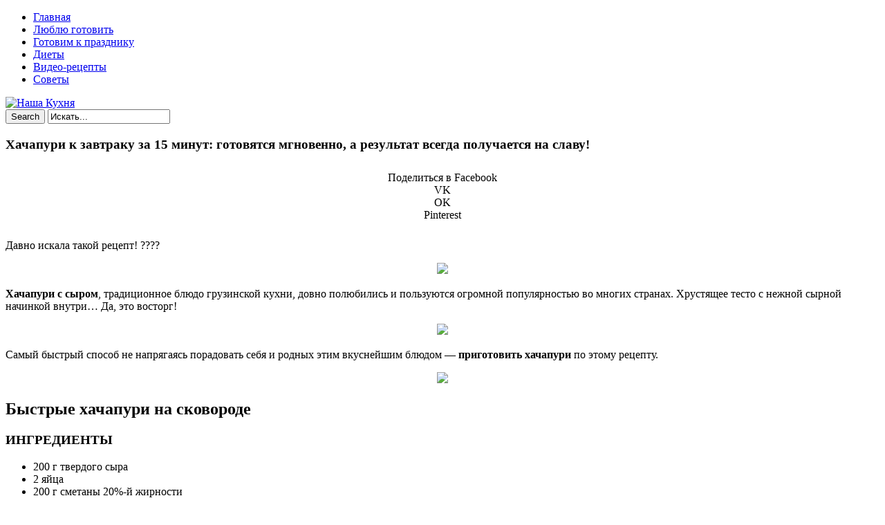

--- FILE ---
content_type: text/html; charset=UTF-8
request_url: https://nashakuhnia.ru/khachapuri-k-zavtraku-za-15-minut-gotovyat/
body_size: 12803
content:
<!DOCTYPE html>
<html  prefix="og: https://ogp.me/ns#">
<head>
<title>Хачапури к завтраку за 15 минут: готовятся мгновенно, а результат всегда получается на славу! | NashaKuhnia.Ru</title>
<meta charset="UTF-8"/>
<meta name="viewport" content="width=device-width, initial-scale=1.0" />
<link rel="profile" href="//gmpg.org/xfn/11">
<link rel="pingback" href="https://nashakuhnia.ru/xmlrpc.php"/>
<script src="//ajax.googleapis.com/ajax/libs/jquery/1.11.0/jquery.min.js"></script>
<link rel="Shortcut Icon" href="https://nashakuhnia.ru/wp-content/uploads/2015/12/favi3.png" type="image/x-icon" />
<link rel="stylesheet" href="//nashakuhnia.ru/social-likes/social-likes_flat.css">
<link rel='stylesheet' href="//nashakuhnia.ru/modal/style.css" type="text/css" media="all" />
<script type="text/javascript" src="//nashakuhnia.ru/wp-content/themes/mansar/js/slidebox.js"></script>
<script type="text/javascript" src="//nashakuhnia.ru/modal/jquery.cookie.js"></script>
<script type="text/javascript" src="//nashakuhnia.ru/modal/modal.js"></script>
<meta name='robots' content='max-image-preview:large' />
<link rel='dns-prefetch' href='//fonts.googleapis.com' />
<link rel="alternate" type="application/rss+xml" title="NashaKuhnia.Ru &raquo; Лента" href="https://nashakuhnia.ru/feed/" />
<link rel="alternate" type="application/rss+xml" title="NashaKuhnia.Ru &raquo; Лента комментариев" href="https://nashakuhnia.ru/comments/feed/" />
<script type="text/javascript">
window._wpemojiSettings = {"baseUrl":"https:\/\/s.w.org\/images\/core\/emoji\/14.0.0\/72x72\/","ext":".png","svgUrl":"https:\/\/s.w.org\/images\/core\/emoji\/14.0.0\/svg\/","svgExt":".svg","source":{"concatemoji":"https:\/\/nashakuhnia.ru\/wp-includes\/js\/wp-emoji-release.min.js?ver=6.3.7"}};
/*! This file is auto-generated */
!function(i,n){var o,s,e;function c(e){try{var t={supportTests:e,timestamp:(new Date).valueOf()};sessionStorage.setItem(o,JSON.stringify(t))}catch(e){}}function p(e,t,n){e.clearRect(0,0,e.canvas.width,e.canvas.height),e.fillText(t,0,0);var t=new Uint32Array(e.getImageData(0,0,e.canvas.width,e.canvas.height).data),r=(e.clearRect(0,0,e.canvas.width,e.canvas.height),e.fillText(n,0,0),new Uint32Array(e.getImageData(0,0,e.canvas.width,e.canvas.height).data));return t.every(function(e,t){return e===r[t]})}function u(e,t,n){switch(t){case"flag":return n(e,"\ud83c\udff3\ufe0f\u200d\u26a7\ufe0f","\ud83c\udff3\ufe0f\u200b\u26a7\ufe0f")?!1:!n(e,"\ud83c\uddfa\ud83c\uddf3","\ud83c\uddfa\u200b\ud83c\uddf3")&&!n(e,"\ud83c\udff4\udb40\udc67\udb40\udc62\udb40\udc65\udb40\udc6e\udb40\udc67\udb40\udc7f","\ud83c\udff4\u200b\udb40\udc67\u200b\udb40\udc62\u200b\udb40\udc65\u200b\udb40\udc6e\u200b\udb40\udc67\u200b\udb40\udc7f");case"emoji":return!n(e,"\ud83e\udef1\ud83c\udffb\u200d\ud83e\udef2\ud83c\udfff","\ud83e\udef1\ud83c\udffb\u200b\ud83e\udef2\ud83c\udfff")}return!1}function f(e,t,n){var r="undefined"!=typeof WorkerGlobalScope&&self instanceof WorkerGlobalScope?new OffscreenCanvas(300,150):i.createElement("canvas"),a=r.getContext("2d",{willReadFrequently:!0}),o=(a.textBaseline="top",a.font="600 32px Arial",{});return e.forEach(function(e){o[e]=t(a,e,n)}),o}function t(e){var t=i.createElement("script");t.src=e,t.defer=!0,i.head.appendChild(t)}"undefined"!=typeof Promise&&(o="wpEmojiSettingsSupports",s=["flag","emoji"],n.supports={everything:!0,everythingExceptFlag:!0},e=new Promise(function(e){i.addEventListener("DOMContentLoaded",e,{once:!0})}),new Promise(function(t){var n=function(){try{var e=JSON.parse(sessionStorage.getItem(o));if("object"==typeof e&&"number"==typeof e.timestamp&&(new Date).valueOf()<e.timestamp+604800&&"object"==typeof e.supportTests)return e.supportTests}catch(e){}return null}();if(!n){if("undefined"!=typeof Worker&&"undefined"!=typeof OffscreenCanvas&&"undefined"!=typeof URL&&URL.createObjectURL&&"undefined"!=typeof Blob)try{var e="postMessage("+f.toString()+"("+[JSON.stringify(s),u.toString(),p.toString()].join(",")+"));",r=new Blob([e],{type:"text/javascript"}),a=new Worker(URL.createObjectURL(r),{name:"wpTestEmojiSupports"});return void(a.onmessage=function(e){c(n=e.data),a.terminate(),t(n)})}catch(e){}c(n=f(s,u,p))}t(n)}).then(function(e){for(var t in e)n.supports[t]=e[t],n.supports.everything=n.supports.everything&&n.supports[t],"flag"!==t&&(n.supports.everythingExceptFlag=n.supports.everythingExceptFlag&&n.supports[t]);n.supports.everythingExceptFlag=n.supports.everythingExceptFlag&&!n.supports.flag,n.DOMReady=!1,n.readyCallback=function(){n.DOMReady=!0}}).then(function(){return e}).then(function(){var e;n.supports.everything||(n.readyCallback(),(e=n.source||{}).concatemoji?t(e.concatemoji):e.wpemoji&&e.twemoji&&(t(e.twemoji),t(e.wpemoji)))}))}((window,document),window._wpemojiSettings);
</script>
<style type="text/css">
img.wp-smiley,
img.emoji {
	display: inline !important;
	border: none !important;
	box-shadow: none !important;
	height: 1em !important;
	width: 1em !important;
	margin: 0 0.07em !important;
	vertical-align: -0.1em !important;
	background: none !important;
	padding: 0 !important;
}
</style>
	<link rel='stylesheet' id='wp-block-library-css' href='https://nashakuhnia.ru/wp-includes/css/dist/block-library/style.min.css?ver=6.3.7' type='text/css' media='all' />
<style id='classic-theme-styles-inline-css' type='text/css'>
/*! This file is auto-generated */
.wp-block-button__link{color:#fff;background-color:#32373c;border-radius:9999px;box-shadow:none;text-decoration:none;padding:calc(.667em + 2px) calc(1.333em + 2px);font-size:1.125em}.wp-block-file__button{background:#32373c;color:#fff;text-decoration:none}
</style>
<style id='global-styles-inline-css' type='text/css'>
body{--wp--preset--color--black: #000000;--wp--preset--color--cyan-bluish-gray: #abb8c3;--wp--preset--color--white: #ffffff;--wp--preset--color--pale-pink: #f78da7;--wp--preset--color--vivid-red: #cf2e2e;--wp--preset--color--luminous-vivid-orange: #ff6900;--wp--preset--color--luminous-vivid-amber: #fcb900;--wp--preset--color--light-green-cyan: #7bdcb5;--wp--preset--color--vivid-green-cyan: #00d084;--wp--preset--color--pale-cyan-blue: #8ed1fc;--wp--preset--color--vivid-cyan-blue: #0693e3;--wp--preset--color--vivid-purple: #9b51e0;--wp--preset--gradient--vivid-cyan-blue-to-vivid-purple: linear-gradient(135deg,rgba(6,147,227,1) 0%,rgb(155,81,224) 100%);--wp--preset--gradient--light-green-cyan-to-vivid-green-cyan: linear-gradient(135deg,rgb(122,220,180) 0%,rgb(0,208,130) 100%);--wp--preset--gradient--luminous-vivid-amber-to-luminous-vivid-orange: linear-gradient(135deg,rgba(252,185,0,1) 0%,rgba(255,105,0,1) 100%);--wp--preset--gradient--luminous-vivid-orange-to-vivid-red: linear-gradient(135deg,rgba(255,105,0,1) 0%,rgb(207,46,46) 100%);--wp--preset--gradient--very-light-gray-to-cyan-bluish-gray: linear-gradient(135deg,rgb(238,238,238) 0%,rgb(169,184,195) 100%);--wp--preset--gradient--cool-to-warm-spectrum: linear-gradient(135deg,rgb(74,234,220) 0%,rgb(151,120,209) 20%,rgb(207,42,186) 40%,rgb(238,44,130) 60%,rgb(251,105,98) 80%,rgb(254,248,76) 100%);--wp--preset--gradient--blush-light-purple: linear-gradient(135deg,rgb(255,206,236) 0%,rgb(152,150,240) 100%);--wp--preset--gradient--blush-bordeaux: linear-gradient(135deg,rgb(254,205,165) 0%,rgb(254,45,45) 50%,rgb(107,0,62) 100%);--wp--preset--gradient--luminous-dusk: linear-gradient(135deg,rgb(255,203,112) 0%,rgb(199,81,192) 50%,rgb(65,88,208) 100%);--wp--preset--gradient--pale-ocean: linear-gradient(135deg,rgb(255,245,203) 0%,rgb(182,227,212) 50%,rgb(51,167,181) 100%);--wp--preset--gradient--electric-grass: linear-gradient(135deg,rgb(202,248,128) 0%,rgb(113,206,126) 100%);--wp--preset--gradient--midnight: linear-gradient(135deg,rgb(2,3,129) 0%,rgb(40,116,252) 100%);--wp--preset--font-size--small: 13px;--wp--preset--font-size--medium: 20px;--wp--preset--font-size--large: 36px;--wp--preset--font-size--x-large: 42px;--wp--preset--spacing--20: 0.44rem;--wp--preset--spacing--30: 0.67rem;--wp--preset--spacing--40: 1rem;--wp--preset--spacing--50: 1.5rem;--wp--preset--spacing--60: 2.25rem;--wp--preset--spacing--70: 3.38rem;--wp--preset--spacing--80: 5.06rem;--wp--preset--shadow--natural: 6px 6px 9px rgba(0, 0, 0, 0.2);--wp--preset--shadow--deep: 12px 12px 50px rgba(0, 0, 0, 0.4);--wp--preset--shadow--sharp: 6px 6px 0px rgba(0, 0, 0, 0.2);--wp--preset--shadow--outlined: 6px 6px 0px -3px rgba(255, 255, 255, 1), 6px 6px rgba(0, 0, 0, 1);--wp--preset--shadow--crisp: 6px 6px 0px rgba(0, 0, 0, 1);}:where(.is-layout-flex){gap: 0.5em;}:where(.is-layout-grid){gap: 0.5em;}body .is-layout-flow > .alignleft{float: left;margin-inline-start: 0;margin-inline-end: 2em;}body .is-layout-flow > .alignright{float: right;margin-inline-start: 2em;margin-inline-end: 0;}body .is-layout-flow > .aligncenter{margin-left: auto !important;margin-right: auto !important;}body .is-layout-constrained > .alignleft{float: left;margin-inline-start: 0;margin-inline-end: 2em;}body .is-layout-constrained > .alignright{float: right;margin-inline-start: 2em;margin-inline-end: 0;}body .is-layout-constrained > .aligncenter{margin-left: auto !important;margin-right: auto !important;}body .is-layout-constrained > :where(:not(.alignleft):not(.alignright):not(.alignfull)){max-width: var(--wp--style--global--content-size);margin-left: auto !important;margin-right: auto !important;}body .is-layout-constrained > .alignwide{max-width: var(--wp--style--global--wide-size);}body .is-layout-flex{display: flex;}body .is-layout-flex{flex-wrap: wrap;align-items: center;}body .is-layout-flex > *{margin: 0;}body .is-layout-grid{display: grid;}body .is-layout-grid > *{margin: 0;}:where(.wp-block-columns.is-layout-flex){gap: 2em;}:where(.wp-block-columns.is-layout-grid){gap: 2em;}:where(.wp-block-post-template.is-layout-flex){gap: 1.25em;}:where(.wp-block-post-template.is-layout-grid){gap: 1.25em;}.has-black-color{color: var(--wp--preset--color--black) !important;}.has-cyan-bluish-gray-color{color: var(--wp--preset--color--cyan-bluish-gray) !important;}.has-white-color{color: var(--wp--preset--color--white) !important;}.has-pale-pink-color{color: var(--wp--preset--color--pale-pink) !important;}.has-vivid-red-color{color: var(--wp--preset--color--vivid-red) !important;}.has-luminous-vivid-orange-color{color: var(--wp--preset--color--luminous-vivid-orange) !important;}.has-luminous-vivid-amber-color{color: var(--wp--preset--color--luminous-vivid-amber) !important;}.has-light-green-cyan-color{color: var(--wp--preset--color--light-green-cyan) !important;}.has-vivid-green-cyan-color{color: var(--wp--preset--color--vivid-green-cyan) !important;}.has-pale-cyan-blue-color{color: var(--wp--preset--color--pale-cyan-blue) !important;}.has-vivid-cyan-blue-color{color: var(--wp--preset--color--vivid-cyan-blue) !important;}.has-vivid-purple-color{color: var(--wp--preset--color--vivid-purple) !important;}.has-black-background-color{background-color: var(--wp--preset--color--black) !important;}.has-cyan-bluish-gray-background-color{background-color: var(--wp--preset--color--cyan-bluish-gray) !important;}.has-white-background-color{background-color: var(--wp--preset--color--white) !important;}.has-pale-pink-background-color{background-color: var(--wp--preset--color--pale-pink) !important;}.has-vivid-red-background-color{background-color: var(--wp--preset--color--vivid-red) !important;}.has-luminous-vivid-orange-background-color{background-color: var(--wp--preset--color--luminous-vivid-orange) !important;}.has-luminous-vivid-amber-background-color{background-color: var(--wp--preset--color--luminous-vivid-amber) !important;}.has-light-green-cyan-background-color{background-color: var(--wp--preset--color--light-green-cyan) !important;}.has-vivid-green-cyan-background-color{background-color: var(--wp--preset--color--vivid-green-cyan) !important;}.has-pale-cyan-blue-background-color{background-color: var(--wp--preset--color--pale-cyan-blue) !important;}.has-vivid-cyan-blue-background-color{background-color: var(--wp--preset--color--vivid-cyan-blue) !important;}.has-vivid-purple-background-color{background-color: var(--wp--preset--color--vivid-purple) !important;}.has-black-border-color{border-color: var(--wp--preset--color--black) !important;}.has-cyan-bluish-gray-border-color{border-color: var(--wp--preset--color--cyan-bluish-gray) !important;}.has-white-border-color{border-color: var(--wp--preset--color--white) !important;}.has-pale-pink-border-color{border-color: var(--wp--preset--color--pale-pink) !important;}.has-vivid-red-border-color{border-color: var(--wp--preset--color--vivid-red) !important;}.has-luminous-vivid-orange-border-color{border-color: var(--wp--preset--color--luminous-vivid-orange) !important;}.has-luminous-vivid-amber-border-color{border-color: var(--wp--preset--color--luminous-vivid-amber) !important;}.has-light-green-cyan-border-color{border-color: var(--wp--preset--color--light-green-cyan) !important;}.has-vivid-green-cyan-border-color{border-color: var(--wp--preset--color--vivid-green-cyan) !important;}.has-pale-cyan-blue-border-color{border-color: var(--wp--preset--color--pale-cyan-blue) !important;}.has-vivid-cyan-blue-border-color{border-color: var(--wp--preset--color--vivid-cyan-blue) !important;}.has-vivid-purple-border-color{border-color: var(--wp--preset--color--vivid-purple) !important;}.has-vivid-cyan-blue-to-vivid-purple-gradient-background{background: var(--wp--preset--gradient--vivid-cyan-blue-to-vivid-purple) !important;}.has-light-green-cyan-to-vivid-green-cyan-gradient-background{background: var(--wp--preset--gradient--light-green-cyan-to-vivid-green-cyan) !important;}.has-luminous-vivid-amber-to-luminous-vivid-orange-gradient-background{background: var(--wp--preset--gradient--luminous-vivid-amber-to-luminous-vivid-orange) !important;}.has-luminous-vivid-orange-to-vivid-red-gradient-background{background: var(--wp--preset--gradient--luminous-vivid-orange-to-vivid-red) !important;}.has-very-light-gray-to-cyan-bluish-gray-gradient-background{background: var(--wp--preset--gradient--very-light-gray-to-cyan-bluish-gray) !important;}.has-cool-to-warm-spectrum-gradient-background{background: var(--wp--preset--gradient--cool-to-warm-spectrum) !important;}.has-blush-light-purple-gradient-background{background: var(--wp--preset--gradient--blush-light-purple) !important;}.has-blush-bordeaux-gradient-background{background: var(--wp--preset--gradient--blush-bordeaux) !important;}.has-luminous-dusk-gradient-background{background: var(--wp--preset--gradient--luminous-dusk) !important;}.has-pale-ocean-gradient-background{background: var(--wp--preset--gradient--pale-ocean) !important;}.has-electric-grass-gradient-background{background: var(--wp--preset--gradient--electric-grass) !important;}.has-midnight-gradient-background{background: var(--wp--preset--gradient--midnight) !important;}.has-small-font-size{font-size: var(--wp--preset--font-size--small) !important;}.has-medium-font-size{font-size: var(--wp--preset--font-size--medium) !important;}.has-large-font-size{font-size: var(--wp--preset--font-size--large) !important;}.has-x-large-font-size{font-size: var(--wp--preset--font-size--x-large) !important;}
.wp-block-navigation a:where(:not(.wp-element-button)){color: inherit;}
:where(.wp-block-post-template.is-layout-flex){gap: 1.25em;}:where(.wp-block-post-template.is-layout-grid){gap: 1.25em;}
:where(.wp-block-columns.is-layout-flex){gap: 2em;}:where(.wp-block-columns.is-layout-grid){gap: 2em;}
.wp-block-pullquote{font-size: 1.5em;line-height: 1.6;}
</style>
<link rel='stylesheet' id='cis-animate-css' href='https://nashakuhnia.ru/wp-content/plugins/cool-image-share/inc/animate.min.css?ver=6.3.7' type='text/css' media='all' />
<link rel='stylesheet' id='style-css' href='https://nashakuhnia.ru/wp-content/themes/mansar/style.css?ver=6.3.7' type='text/css' media='all' />
<link rel='stylesheet' id='googleFonts1-css' href='https://fonts.googleapis.com/css?family=Open+Sans%3A400%2C700&#038;ver=6.3.7' type='text/css' media='all' />
<link rel='stylesheet' id='googleFonts2-css' href='https://fonts.googleapis.com/css?family=Bree+Serif&#038;ver=6.3.7' type='text/css' media='all' />
<link rel='stylesheet' id='arpw-style-css' href='https://nashakuhnia.ru/wp-content/plugins/advanced-random-posts-widget/assets/css/arpw-frontend.css?ver=6.3.7' type='text/css' media='all' />
<script type='text/javascript' src='https://nashakuhnia.ru/wp-includes/js/jquery/jquery.min.js?ver=3.7.0' id='jquery-core-js'></script>
<script type='text/javascript' src='https://nashakuhnia.ru/wp-includes/js/jquery/jquery-migrate.min.js?ver=3.4.1' id='jquery-migrate-js'></script>
<script type='text/javascript' src='https://nashakuhnia.ru/wp-content/themes/mansar/js/common-scripts.js?ver=6.3.7' id='mansar-common-scripts-js'></script>
<link rel="https://api.w.org/" href="https://nashakuhnia.ru/wp-json/" /><link rel="alternate" type="application/json" href="https://nashakuhnia.ru/wp-json/wp/v2/posts/23988" /><link rel="EditURI" type="application/rsd+xml" title="RSD" href="https://nashakuhnia.ru/xmlrpc.php?rsd" />
<meta name="generator" content="WordPress 6.3.7" />
<link rel="canonical" href="https://nashakuhnia.ru/khachapuri-k-zavtraku-za-15-minut-gotovyat/" />
<link rel='shortlink' href='https://nashakuhnia.ru/?p=23988' />
<link rel="alternate" type="application/json+oembed" href="https://nashakuhnia.ru/wp-json/oembed/1.0/embed?url=https%3A%2F%2Fnashakuhnia.ru%2Fkhachapuri-k-zavtraku-za-15-minut-gotovyat%2F" />
<link rel="alternate" type="text/xml+oembed" href="https://nashakuhnia.ru/wp-json/oembed/1.0/embed?url=https%3A%2F%2Fnashakuhnia.ru%2Fkhachapuri-k-zavtraku-za-15-minut-gotovyat%2F&#038;format=xml" />
<style>
.image-share-wrap .animated{-webkit-animation-duration:0.5s!important;animation-duration:0.5s!important;}
.hidden-share{position:absolute;display:none;z-index:100;}
.hidden-share a{text-decoration:none;!important;border:0!important;outline:0;!important;}
.hidden-share a:active,.hidden-share a:focus{outline:0;!important;box-shadow:none!important;}
.mycenter{text-align:left;}
.hidden-share img:focus,.hidden-share img:active{outline:0;!important;box-shadow:none!important;}
.hidden-share img{-webkit-transition: all 0.3s ease;-moz-transition: all 0.3s ease;-o-transition: all 0.3s ease;-ms-transition: all 0.3s ease;transition: all 0.3s ease;line-height:1!important;padding:0!important;margin:0!important;vertical-align:top!important;border-radius:0px!important;box-shadow:none!important;border:0!important;outline:0;!important;max-width:100%!important;
margin-bottom:1px!important;}
.image-share-wrap{position:relative;display:inline-block;}
.cool-image-share{-webkit-transition: all 0.5s ease;-moz-transition: all 0.5s ease;-o-transition: all 0.5s ease;-ms-transition: all 0.5s ease;transition: all 0.5s ease;}
.grayscale{-webkit-filter:grayscale(100%);filter:grayscale(100%);}
.sepia{-webkit-filter:sepia(1);filter:sepia(1);}
.saturation{-webkit-filter:saturate(2);filter:saturate(2);}
.hue-rotate{-webkit-filter:hue-rotate(90deg);filter:hue-rotate(90deg);}
.invert{-webkit-filter:invert(.8);filter:invert(.8);}
.myopacity{-webkit-filter:opacity(.5);filter:opacity(.5);}
.brightness-less{-webkit-filter:brightness(.7);filter:brightness(.7);}
.brightness-more{-webkit-filter:brightness(1.4);filter:brightness(1.4);}
.contrast{-webkit-filter:contrast(3);filter:contrast(3);}
.blur{-webkit-filter:blur(3px);filter:blur(3px);}
.tint{-webkit-filter:sepia(1) hue-rotate(200deg);filter:sepia(1)hue-rotate(200deg);}
</style>
<!-- Start Fluid Video Embeds Style Tag -->
<style type="text/css">
/* Fluid Video Embeds */
.fve-video-wrapper {
    position: relative;
    overflow: hidden;
    height: 0;
    background-color: transparent;
    padding-bottom: 56.25%;
    margin: 0.5em 0;
}
.fve-video-wrapper iframe,
.fve-video-wrapper object,
.fve-video-wrapper embed {
    position: absolute;
    display: block;
    top: 0;
    left: 0;
    width: 100%;
    height: 100%;
}
.fve-video-wrapper a.hyperlink-image {
    position: relative;
    display: none;
}
.fve-video-wrapper a.hyperlink-image img {
    position: relative;
    z-index: 2;
    width: 100%;
}
.fve-video-wrapper a.hyperlink-image .fve-play-button {
    position: absolute;
    left: 35%;
    top: 35%;
    right: 35%;
    bottom: 35%;
    z-index: 3;
    background-color: rgba(40, 40, 40, 0.75);
    background-size: 100% 100%;
    border-radius: 10px;
}
.fve-video-wrapper a.hyperlink-image:hover .fve-play-button {
    background-color: rgba(0, 0, 0, 0.85);
}
</style>
<!-- End Fluid Video Embeds Style Tag -->

<!-- Open Graph Meta Data by WP-Open-Graph plugin-->
<meta property="og:site_name" content="NashaKuhnia.Ru" />
<meta property="og:locale" content="ru_ru" />
<meta property="og:type" content="article" />
<meta property="og:image:width" content="696" />
<meta property="og:image:height" content="370" />
<meta property="og:image" content="https://nashakuhnia.ru/wp-content/uploads/2017/05/xachapuri_k_zavtraku_za_15_minut_gotovyatsya_mgnovenno_a_rezultat_vsegda_poluchaetsya_na_slavu__nashakuhnia_ru-1.png" />
<meta property="og:title" content="Хачапури к завтраку за 15 минут: готовятся мгновенно, а результат всегда получается на славу!" />
<meta property="og:url" content="https://nashakuhnia.ru/khachapuri-k-zavtraku-za-15-minut-gotovyat/" />
<meta property="og:description" content="Давно искала такой рецепт! ????" />
<!-- /Open Graph Meta Data -->
	</head>

  <style type="text/css" media="screen">
    #for-user { display:none !important; }
  </style>


<body class="post-template-default single single-post postid-23988 single-format-standard">
<div id="fb-root"></div>
<!--LiveInternet counter--><script type="text/javascript"><!--
new Image().src = "//counter.yadro.ru/hit?r"+
escape(document.referrer)+((typeof(screen)=="undefined")?"":
";s"+screen.width+"*"+screen.height+"*"+(screen.colorDepth?
screen.colorDepth:screen.pixelDepth))+";u"+escape(document.URL)+
";"+Math.random();//--></script><!--/LiveInternet-->
<script src="//nashakuhnia.ru/social-likes/social-likes.min.js"></script>
	<nav id="main-nav" class="top-bar">
	    <div id="main-nav-wrap" class="container">
	    <!-- Main Menu -->
    			<div id="menu-icon" class="pos-1"></div><ul id="main-menu" class="menu"><li id="menu-item-5326" class="menu-item menu-item-type-custom menu-item-object-custom menu-item-home menu-item-5326"><a href="https://nashakuhnia.ru">Главная</a></li>
<li id="menu-item-10977" class="menu-item menu-item-type-taxonomy menu-item-object-category current-post-ancestor current-menu-parent current-post-parent menu-item-10977"><a href="https://nashakuhnia.ru/category/liubliu-gotoviti/">Люблю готовить</a></li>
<li id="menu-item-10975" class="menu-item menu-item-type-taxonomy menu-item-object-category menu-item-10975"><a href="https://nashakuhnia.ru/category/gotovim-k-prazdniku/">Готовим к празднику</a></li>
<li id="menu-item-10976" class="menu-item menu-item-type-taxonomy menu-item-object-category menu-item-10976"><a href="https://nashakuhnia.ru/category/diety/">Диеты</a></li>
<li id="menu-item-11923" class="menu-item menu-item-type-taxonomy menu-item-object-category menu-item-11923"><a href="https://nashakuhnia.ru/category/video-recepty/">Видео-рецепты</a></li>
<li id="menu-item-10978" class="menu-item menu-item-type-taxonomy menu-item-object-category menu-item-10978"><a href="https://nashakuhnia.ru/category/sovety/">Советы</a></li>
</ul>
		</div>
		<div class="clr"></div>
	</nav>
	<header id="top-header">
	    <div class="container">
         
          <a href='//nashakuhnia.ru/' title='Наша Кухня'><img src='//nashakuhnia.ru/wp-content/themes/mansar/images/head.png' alt='Наша Кухня'></a>

<!--
            <h2>			   
            <a title="Mansar" href="https://nashakuhnia.ru/" class="logo" >NashaKuhnia.Ru</a>
						</h2>-->





       	    <div class="search-block">
	            <form method="get" id="searchform" class="clr" action="https://nashakuhnia.ru/">
                    <input class="search-button" type="submit" value="Search">
					<input type="text" id="s" name="s" value="Искать..." onfocus="if (this.value == 'Искать...') {this.value = ''; }" onblur="if (this.value == '') {this.value = 'Искать...';}">
			    </form>
		    </div>

            <div class="clr"></div>
        </div> <!-- end #container -->
	</header> <!-- end header -->


	<div class="container mtop">
		<div id="inner-content">	<section id="content" class="first clearfix" role="main">
		<div class="post-container">
			               	   			        <article id="post-23988" class="post-23988 post type-post status-publish format-standard has-post-thumbnail hentry category-liubliu-gotoviti" role="article">
  						<div class="singlebox">
                                <header class="article-header" >

	<h1 class="post-title">Хачапури к завтраку за 15 минут: готовятся мгновенно, а результат всегда получается на славу!</h1>

<div class="social-likes" style="width:100%; text-align:center; padding:10px 0 10px 0">
<div class="facebook" title="Поделиться ссылкой на Фейсбуке">Поделиться в Facebook</div>
<div class="vkontakte" title="Поделиться ссылкой во Вконтакте">VK</div>
         <div class="odnoklassniki" title="Поделиться ссылкой в Одноклассниках">OK</div>
         <div class="pinterest" title="Поделиться в Pinterest">Pinterest</div>
</div>


									<div id="post-meta">		
<p class="post-meta vsmall">
	
	

</p>
<div class="clear"></div>
</div>
								</header> <!-- end header -->
								<section class="entry-content clearfix">
									<p>Давно искала такой рецепт! ????</p>
<p><span class="mycenter"><span class="image-share-wrap"><span class="hidden-share" style="width:38px;"><a rel='nofollow' href="https://www.facebook.com/sharer/sharer.php?u=https%3A%2F%2Fnashakuhnia.ru%2Fkhachapuri-k-zavtraku-za-15-minut-gotovyat%2F&picture=http://pod.nashakuhnia.ru/wp-content/uploads/2017/05/xachapuri_k_zavtraku_za_15_minut_gotovyatsya_mgnovenno_a_rezultat_vsegda_poluchaetsya_na_slavu__nashakuhnia_ru.png" onclick="newMyWindow(this.href); return false;"><img title='' width='38' height='38' src='https://nashakuhnia.ru/wp-content/plugins/cool-image-share/img/default/facebook.png' /></a><a rel='nofollow' href="https://pinterest.com/pin/create/button/?url=https%3A%2F%2Fnashakuhnia.ru%2Fkhachapuri-k-zavtraku-za-15-minut-gotovyat%2F&media=http://pod.nashakuhnia.ru/wp-content/uploads/2017/05/xachapuri_k_zavtraku_za_15_minut_gotovyatsya_mgnovenno_a_rezultat_vsegda_poluchaetsya_na_slavu__nashakuhnia_ru.png&description=%D0%94%D0%B0%D0%B2%D0%BD%D0%BE%20%D0%B8%D1%81%D0%BA%D0%B0%D0%BB%D0%B0%20%D1%82%D0%B0%D0%BA%D0%BE%D0%B9%20%D1%80%D0%B5%D1%86%D0%B5%D0%BF%D1%82%21%20%3F%3F%3F%3F%D0%A5%D0%B0%D1%87%D0%B0%D0%BF%D1%83%D1%80%D0%B8%20%D1%81%20%D1%81%D1%8B%D1%80%D0%BE%D0%BC%2C%20%D1%82%D1%80%D0%B0%D0%B4%D0%B8%D1%86%D0%B8%D0%BE%D0%BD%D0%BD%D0%BE%D0%B5%20%D0%B1%D0%BB%D1%8E%D0%B4%D0%BE%20%D0%B3%D1%80%D1%83%D0%B7%D0%B8%D0%BD%D1%81%D0%BA%D0%BE%D0%B9%20%D0%BA%D1%83%D1%85%D0%BD%D0%B8%2C%20%D0%B4%D0%BE%D0%B2%D0%BD%D0%BE%20%D0%BF%D0%BE%D0%BB%D1%8E%D0%B1%D0%B8%D0%BB%D0%B8%D1%81%D1%8C%20%D0%B8%20%D0%BF%D0%BE%D0%BB%D1%8C%D0%B7%D1%83%D1%8E%D1%82%D1%81%D1%8F%20%D0%BE%D0%B3%D1%80%D0%BE%D0%BC%D0%BD%D0%BE%D0%B9%20%D0%BF%D0%BE%D0%BF%D1%83%D0%BB%D1%8F%D1%80%D0%BD%D0%BE%D1%81%D1%82%D1%8C%D1%8E%20%D0%B2%D0%BE%20%D0%BC%D0%BD%D0%BE%D0%B3%D0%B8%D1%85%20%D1%81%D1%82%D1%80%D0%B0%D0%BD%D0%B0%D1%85.%20%D0%A5%D1%80%D1%83%D1%81%D1%82%D1%8F%D1%89%D0%B5%D0%B5%20%D1%82%D0%B5%D1%81%D1%82%D0%BE%20%D1%81%20%D0%BD%D0%B5%D0%B6%D0%BD%D0%BE%D0%B9%20%D1%81%D1%8B%D1%80%D0%BD%D0%BE%D0%B9%20%D0%BD%D0%B0%D1%87%D0%B8%D0%BD%D0%BA%D0%BE%D0%B9%20%D0%B2%D0%BD%D1%83%D1%82%D1%80%D0%B8%E2%80%A6%20%D0%94%D0%B0%2C%20%D1%8D%D1%82%D0%BE%20%D0%B2%D0%BE%D1%81%D1%82%D0%BE%D1%80%D0%B3%21%D0%A1%D0%B0%D0%BC%D1%8B%D0%B9%20%D0%B1%D1%8B%D1%81%D1%82%D1%80%D1%8B%D0%B9%20%D1%81%D0%BF%D0%BE%D1%81%D0%BE%D0%B1%20%D0%BD%D0%B5%20%D0%BD%D0%B0%D0%BF%D1%80%D1%8F%D0%B3%D0%B0%D1%8F%D1%81%D1%8C%20%D0%BF%D0%BE%D1%80%D0%B0%D0%B4%D0%BE%D0%B2%D0%B0%D1%82%D1%8C%20%D1%81%D0%B5%D0%B1%D1%8F%20%D0%B8%20%D1%80%D0%BE%D0%B4%D0%BD%D1%8B%D1%85..." onclick="newMyWindow(this.href); return false;"><img title='' width='38' height='38' src='https://nashakuhnia.ru/wp-content/plugins/cool-image-share/img/default/pinterest.png' /></a><a rel='nofollow' href="https://connect.ok.ru/offer?url=https%3A%2F%2Fnashakuhnia.ru%2Fkhachapuri-k-zavtraku-za-15-minut-gotovyat%2F" onclick="newMyWindow(this.href); return false;"><img title='' width='38' height='38' src='https://nashakuhnia.ru/wp-content/plugins/cool-image-share/img/default/odnoklassniki.png' /></a><a rel='nofollow' href="https://vk.com/share.php?url=https%3A%2F%2Fnashakuhnia.ru%2Fkhachapuri-k-zavtraku-za-15-minut-gotovyat%2F&image=http://pod.nashakuhnia.ru/wp-content/uploads/2017/05/xachapuri_k_zavtraku_za_15_minut_gotovyatsya_mgnovenno_a_rezultat_vsegda_poluchaetsya_na_slavu__nashakuhnia_ru.png" onclick="newMyWindow(this.href); return false;"><img title='' width='38' height='38' src='https://nashakuhnia.ru/wp-content/plugins/cool-image-share/img/default/vk.png' /></a></span><img  decoding="async" class="aligncenter cool-image-share" src="http://pod.nashakuhnia.ru/wp-content/uploads/2017/05/xachapuri_k_zavtraku_za_15_minut_gotovyatsya_mgnovenno_a_rezultat_vsegda_poluchaetsya_na_slavu__nashakuhnia_ru.png" /></span></span></p>
<p><strong>Хачапури с сыром</strong>, традиционное блюдо грузинской кухни, довно полюбились и пользуются огромной популярностью во многих странах. Хрустящее тесто с нежной сырной начинкой внутри… Да, это восторг!</p>
<p><span class="mycenter"><span class="image-share-wrap"><span class="hidden-share" style="width:38px;"><a rel='nofollow' href="https://www.facebook.com/sharer/sharer.php?u=https%3A%2F%2Fnashakuhnia.ru%2Fkhachapuri-k-zavtraku-za-15-minut-gotovyat%2F&picture=http://pod.nashakuhnia.ru/wp-content/uploads/2017/05/xachapuri_k_zavtraku_za_15_minut_gotovyatsya_mgnovenno_a_rezultat_vsegda_poluchaetsya_na_slavu__nashakuhnia_ru.jpg" onclick="newMyWindow(this.href); return false;"><img title='' width='38' height='38' src='https://nashakuhnia.ru/wp-content/plugins/cool-image-share/img/default/facebook.png' /></a><a rel='nofollow' href="https://pinterest.com/pin/create/button/?url=https%3A%2F%2Fnashakuhnia.ru%2Fkhachapuri-k-zavtraku-za-15-minut-gotovyat%2F&media=http://pod.nashakuhnia.ru/wp-content/uploads/2017/05/xachapuri_k_zavtraku_za_15_minut_gotovyatsya_mgnovenno_a_rezultat_vsegda_poluchaetsya_na_slavu__nashakuhnia_ru.jpg&description=%D0%94%D0%B0%D0%B2%D0%BD%D0%BE%20%D0%B8%D1%81%D0%BA%D0%B0%D0%BB%D0%B0%20%D1%82%D0%B0%D0%BA%D0%BE%D0%B9%20%D1%80%D0%B5%D1%86%D0%B5%D0%BF%D1%82%21%20%3F%3F%3F%3F%D0%A5%D0%B0%D1%87%D0%B0%D0%BF%D1%83%D1%80%D0%B8%20%D1%81%20%D1%81%D1%8B%D1%80%D0%BE%D0%BC%2C%20%D1%82%D1%80%D0%B0%D0%B4%D0%B8%D1%86%D0%B8%D0%BE%D0%BD%D0%BD%D0%BE%D0%B5%20%D0%B1%D0%BB%D1%8E%D0%B4%D0%BE%20%D0%B3%D1%80%D1%83%D0%B7%D0%B8%D0%BD%D1%81%D0%BA%D0%BE%D0%B9%20%D0%BA%D1%83%D1%85%D0%BD%D0%B8%2C%20%D0%B4%D0%BE%D0%B2%D0%BD%D0%BE%20%D0%BF%D0%BE%D0%BB%D1%8E%D0%B1%D0%B8%D0%BB%D0%B8%D1%81%D1%8C%20%D0%B8%20%D0%BF%D0%BE%D0%BB%D1%8C%D0%B7%D1%83%D1%8E%D1%82%D1%81%D1%8F%20%D0%BE%D0%B3%D1%80%D0%BE%D0%BC%D0%BD%D0%BE%D0%B9%20%D0%BF%D0%BE%D0%BF%D1%83%D0%BB%D1%8F%D1%80%D0%BD%D0%BE%D1%81%D1%82%D1%8C%D1%8E%20%D0%B2%D0%BE%20%D0%BC%D0%BD%D0%BE%D0%B3%D0%B8%D1%85%20%D1%81%D1%82%D1%80%D0%B0%D0%BD%D0%B0%D1%85.%20%D0%A5%D1%80%D1%83%D1%81%D1%82%D1%8F%D1%89%D0%B5%D0%B5%20%D1%82%D0%B5%D1%81%D1%82%D0%BE%20%D1%81%20%D0%BD%D0%B5%D0%B6%D0%BD%D0%BE%D0%B9%20%D1%81%D1%8B%D1%80%D0%BD%D0%BE%D0%B9%20%D0%BD%D0%B0%D1%87%D0%B8%D0%BD%D0%BA%D0%BE%D0%B9%20%D0%B2%D0%BD%D1%83%D1%82%D1%80%D0%B8%E2%80%A6%20%D0%94%D0%B0%2C%20%D1%8D%D1%82%D0%BE%20%D0%B2%D0%BE%D1%81%D1%82%D0%BE%D1%80%D0%B3%21%D0%A1%D0%B0%D0%BC%D1%8B%D0%B9%20%D0%B1%D1%8B%D1%81%D1%82%D1%80%D1%8B%D0%B9%20%D1%81%D0%BF%D0%BE%D1%81%D0%BE%D0%B1%20%D0%BD%D0%B5%20%D0%BD%D0%B0%D0%BF%D1%80%D1%8F%D0%B3%D0%B0%D1%8F%D1%81%D1%8C%20%D0%BF%D0%BE%D1%80%D0%B0%D0%B4%D0%BE%D0%B2%D0%B0%D1%82%D1%8C%20%D1%81%D0%B5%D0%B1%D1%8F%20%D0%B8%20%D1%80%D0%BE%D0%B4%D0%BD%D1%8B%D1%85..." onclick="newMyWindow(this.href); return false;"><img title='' width='38' height='38' src='https://nashakuhnia.ru/wp-content/plugins/cool-image-share/img/default/pinterest.png' /></a><a rel='nofollow' href="https://connect.ok.ru/offer?url=https%3A%2F%2Fnashakuhnia.ru%2Fkhachapuri-k-zavtraku-za-15-minut-gotovyat%2F" onclick="newMyWindow(this.href); return false;"><img title='' width='38' height='38' src='https://nashakuhnia.ru/wp-content/plugins/cool-image-share/img/default/odnoklassniki.png' /></a><a rel='nofollow' href="https://vk.com/share.php?url=https%3A%2F%2Fnashakuhnia.ru%2Fkhachapuri-k-zavtraku-za-15-minut-gotovyat%2F&image=http://pod.nashakuhnia.ru/wp-content/uploads/2017/05/xachapuri_k_zavtraku_za_15_minut_gotovyatsya_mgnovenno_a_rezultat_vsegda_poluchaetsya_na_slavu__nashakuhnia_ru.jpg" onclick="newMyWindow(this.href); return false;"><img title='' width='38' height='38' src='https://nashakuhnia.ru/wp-content/plugins/cool-image-share/img/default/vk.png' /></a></span><img  decoding="async" class="aligncenter cool-image-share" src="http://pod.nashakuhnia.ru/wp-content/uploads/2017/05/xachapuri_k_zavtraku_za_15_minut_gotovyatsya_mgnovenno_a_rezultat_vsegda_poluchaetsya_na_slavu__nashakuhnia_ru.jpg" /></span></span></p>
<p>Самый быстрый способ не напрягаясь порадовать себя и родных этим вкуснейшим блюдом — <strong>приготовить хачапури</strong> по этому рецепту.</p>
<p><span class="mycenter"><span class="image-share-wrap"><span class="hidden-share" style="width:38px;"><a rel='nofollow' href="https://www.facebook.com/sharer/sharer.php?u=https%3A%2F%2Fnashakuhnia.ru%2Fkhachapuri-k-zavtraku-za-15-minut-gotovyat%2F&picture=http://pod.nashakuhnia.ru/wp-content/uploads/2017/05/xachapuri_k_zavtraku_za_15_minut_gotovyatsya_mgnovenno_a_rezultat_vsegda_poluchaetsya_na_slavu__nashakuhnia_ru-1.jpg" onclick="newMyWindow(this.href); return false;"><img title='' width='38' height='38' src='https://nashakuhnia.ru/wp-content/plugins/cool-image-share/img/default/facebook.png' /></a><a rel='nofollow' href="https://pinterest.com/pin/create/button/?url=https%3A%2F%2Fnashakuhnia.ru%2Fkhachapuri-k-zavtraku-za-15-minut-gotovyat%2F&media=http://pod.nashakuhnia.ru/wp-content/uploads/2017/05/xachapuri_k_zavtraku_za_15_minut_gotovyatsya_mgnovenno_a_rezultat_vsegda_poluchaetsya_na_slavu__nashakuhnia_ru-1.jpg&description=%D0%94%D0%B0%D0%B2%D0%BD%D0%BE%20%D0%B8%D1%81%D0%BA%D0%B0%D0%BB%D0%B0%20%D1%82%D0%B0%D0%BA%D0%BE%D0%B9%20%D1%80%D0%B5%D1%86%D0%B5%D0%BF%D1%82%21%20%3F%3F%3F%3F%D0%A5%D0%B0%D1%87%D0%B0%D0%BF%D1%83%D1%80%D0%B8%20%D1%81%20%D1%81%D1%8B%D1%80%D0%BE%D0%BC%2C%20%D1%82%D1%80%D0%B0%D0%B4%D0%B8%D1%86%D0%B8%D0%BE%D0%BD%D0%BD%D0%BE%D0%B5%20%D0%B1%D0%BB%D1%8E%D0%B4%D0%BE%20%D0%B3%D1%80%D1%83%D0%B7%D0%B8%D0%BD%D1%81%D0%BA%D0%BE%D0%B9%20%D0%BA%D1%83%D1%85%D0%BD%D0%B8%2C%20%D0%B4%D0%BE%D0%B2%D0%BD%D0%BE%20%D0%BF%D0%BE%D0%BB%D1%8E%D0%B1%D0%B8%D0%BB%D0%B8%D1%81%D1%8C%20%D0%B8%20%D0%BF%D0%BE%D0%BB%D1%8C%D0%B7%D1%83%D1%8E%D1%82%D1%81%D1%8F%20%D0%BE%D0%B3%D1%80%D0%BE%D0%BC%D0%BD%D0%BE%D0%B9%20%D0%BF%D0%BE%D0%BF%D1%83%D0%BB%D1%8F%D1%80%D0%BD%D0%BE%D1%81%D1%82%D1%8C%D1%8E%20%D0%B2%D0%BE%20%D0%BC%D0%BD%D0%BE%D0%B3%D0%B8%D1%85%20%D1%81%D1%82%D1%80%D0%B0%D0%BD%D0%B0%D1%85.%20%D0%A5%D1%80%D1%83%D1%81%D1%82%D1%8F%D1%89%D0%B5%D0%B5%20%D1%82%D0%B5%D1%81%D1%82%D0%BE%20%D1%81%20%D0%BD%D0%B5%D0%B6%D0%BD%D0%BE%D0%B9%20%D1%81%D1%8B%D1%80%D0%BD%D0%BE%D0%B9%20%D0%BD%D0%B0%D1%87%D0%B8%D0%BD%D0%BA%D0%BE%D0%B9%20%D0%B2%D0%BD%D1%83%D1%82%D1%80%D0%B8%E2%80%A6%20%D0%94%D0%B0%2C%20%D1%8D%D1%82%D0%BE%20%D0%B2%D0%BE%D1%81%D1%82%D0%BE%D1%80%D0%B3%21%D0%A1%D0%B0%D0%BC%D1%8B%D0%B9%20%D0%B1%D1%8B%D1%81%D1%82%D1%80%D1%8B%D0%B9%20%D1%81%D0%BF%D0%BE%D1%81%D0%BE%D0%B1%20%D0%BD%D0%B5%20%D0%BD%D0%B0%D0%BF%D1%80%D1%8F%D0%B3%D0%B0%D1%8F%D1%81%D1%8C%20%D0%BF%D0%BE%D1%80%D0%B0%D0%B4%D0%BE%D0%B2%D0%B0%D1%82%D1%8C%20%D1%81%D0%B5%D0%B1%D1%8F%20%D0%B8%20%D1%80%D0%BE%D0%B4%D0%BD%D1%8B%D1%85..." onclick="newMyWindow(this.href); return false;"><img title='' width='38' height='38' src='https://nashakuhnia.ru/wp-content/plugins/cool-image-share/img/default/pinterest.png' /></a><a rel='nofollow' href="https://connect.ok.ru/offer?url=https%3A%2F%2Fnashakuhnia.ru%2Fkhachapuri-k-zavtraku-za-15-minut-gotovyat%2F" onclick="newMyWindow(this.href); return false;"><img title='' width='38' height='38' src='https://nashakuhnia.ru/wp-content/plugins/cool-image-share/img/default/odnoklassniki.png' /></a><a rel='nofollow' href="https://vk.com/share.php?url=https%3A%2F%2Fnashakuhnia.ru%2Fkhachapuri-k-zavtraku-za-15-minut-gotovyat%2F&image=http://pod.nashakuhnia.ru/wp-content/uploads/2017/05/xachapuri_k_zavtraku_za_15_minut_gotovyatsya_mgnovenno_a_rezultat_vsegda_poluchaetsya_na_slavu__nashakuhnia_ru-1.jpg" onclick="newMyWindow(this.href); return false;"><img title='' width='38' height='38' src='https://nashakuhnia.ru/wp-content/plugins/cool-image-share/img/default/vk.png' /></a></span><img  decoding="async" class="aligncenter cool-image-share" src="http://pod.nashakuhnia.ru/wp-content/uploads/2017/05/xachapuri_k_zavtraku_za_15_minut_gotovyatsya_mgnovenno_a_rezultat_vsegda_poluchaetsya_na_slavu__nashakuhnia_ru-1.jpg" /></span></span></p>
<h2>Быстрые хачапури на сковороде</h2>
<h3>ИНГРЕДИЕНТЫ</h3>
<ul>
<li class="ingredient">200 г твердого сыра</li>
<li class="ingredient">2 яйца</li>
<li class="ingredient">200 г сметаны 20%-й жирности</li>
<li class="ingredient">3 ст. л. муки</li>
<li class="ingredient">зелень</li>
<li class="ingredient">растительное масло для жарки</li>
</ul>
<h3>ПРИГОТОВЛЕНИЕ</h3>
<ol>
<li class="instruction">Сыр натри на терке, зелень мелко нарежь. Смешай <strong>сметану</strong>, зелень, сыр, муку, яйца.</li>
<li class="instruction">На сковороду с разогретым маслом выложи сырную массу. Накрой крышкой и готовь на среднем огне, пока лепешка хорошенько не схватится.</li>
<li class="instruction">При помощи второй лопатки или тарелки аккуратно переверни подрумянившуюся лепешку и жарь еще минут 5–7 до готовности.</li>
</ol>
<p><span class="mycenter"><span class="image-share-wrap"><span class="hidden-share" style="width:38px;"><a rel='nofollow' href="https://www.facebook.com/sharer/sharer.php?u=https%3A%2F%2Fnashakuhnia.ru%2Fkhachapuri-k-zavtraku-za-15-minut-gotovyat%2F&picture=http://pod.nashakuhnia.ru/wp-content/uploads/2017/05/xachapuri_k_zavtraku_za_15_minut_gotovyatsya_mgnovenno_a_rezultat_vsegda_poluchaetsya_na_slavu__nashakuhnia_ru-2.jpg" onclick="newMyWindow(this.href); return false;"><img title='' width='38' height='38' src='https://nashakuhnia.ru/wp-content/plugins/cool-image-share/img/default/facebook.png' /></a><a rel='nofollow' href="https://pinterest.com/pin/create/button/?url=https%3A%2F%2Fnashakuhnia.ru%2Fkhachapuri-k-zavtraku-za-15-minut-gotovyat%2F&media=http://pod.nashakuhnia.ru/wp-content/uploads/2017/05/xachapuri_k_zavtraku_za_15_minut_gotovyatsya_mgnovenno_a_rezultat_vsegda_poluchaetsya_na_slavu__nashakuhnia_ru-2.jpg&description=%D0%94%D0%B0%D0%B2%D0%BD%D0%BE%20%D0%B8%D1%81%D0%BA%D0%B0%D0%BB%D0%B0%20%D1%82%D0%B0%D0%BA%D0%BE%D0%B9%20%D1%80%D0%B5%D1%86%D0%B5%D0%BF%D1%82%21%20%3F%3F%3F%3F%D0%A5%D0%B0%D1%87%D0%B0%D0%BF%D1%83%D1%80%D0%B8%20%D1%81%20%D1%81%D1%8B%D1%80%D0%BE%D0%BC%2C%20%D1%82%D1%80%D0%B0%D0%B4%D0%B8%D1%86%D0%B8%D0%BE%D0%BD%D0%BD%D0%BE%D0%B5%20%D0%B1%D0%BB%D1%8E%D0%B4%D0%BE%20%D0%B3%D1%80%D1%83%D0%B7%D0%B8%D0%BD%D1%81%D0%BA%D0%BE%D0%B9%20%D0%BA%D1%83%D1%85%D0%BD%D0%B8%2C%20%D0%B4%D0%BE%D0%B2%D0%BD%D0%BE%20%D0%BF%D0%BE%D0%BB%D1%8E%D0%B1%D0%B8%D0%BB%D0%B8%D1%81%D1%8C%20%D0%B8%20%D0%BF%D0%BE%D0%BB%D1%8C%D0%B7%D1%83%D1%8E%D1%82%D1%81%D1%8F%20%D0%BE%D0%B3%D1%80%D0%BE%D0%BC%D0%BD%D0%BE%D0%B9%20%D0%BF%D0%BE%D0%BF%D1%83%D0%BB%D1%8F%D1%80%D0%BD%D0%BE%D1%81%D1%82%D1%8C%D1%8E%20%D0%B2%D0%BE%20%D0%BC%D0%BD%D0%BE%D0%B3%D0%B8%D1%85%20%D1%81%D1%82%D1%80%D0%B0%D0%BD%D0%B0%D1%85.%20%D0%A5%D1%80%D1%83%D1%81%D1%82%D1%8F%D1%89%D0%B5%D0%B5%20%D1%82%D0%B5%D1%81%D1%82%D0%BE%20%D1%81%20%D0%BD%D0%B5%D0%B6%D0%BD%D0%BE%D0%B9%20%D1%81%D1%8B%D1%80%D0%BD%D0%BE%D0%B9%20%D0%BD%D0%B0%D1%87%D0%B8%D0%BD%D0%BA%D0%BE%D0%B9%20%D0%B2%D0%BD%D1%83%D1%82%D1%80%D0%B8%E2%80%A6%20%D0%94%D0%B0%2C%20%D1%8D%D1%82%D0%BE%20%D0%B2%D0%BE%D1%81%D1%82%D0%BE%D1%80%D0%B3%21%D0%A1%D0%B0%D0%BC%D1%8B%D0%B9%20%D0%B1%D1%8B%D1%81%D1%82%D1%80%D1%8B%D0%B9%20%D1%81%D0%BF%D0%BE%D1%81%D0%BE%D0%B1%20%D0%BD%D0%B5%20%D0%BD%D0%B0%D0%BF%D1%80%D1%8F%D0%B3%D0%B0%D1%8F%D1%81%D1%8C%20%D0%BF%D0%BE%D1%80%D0%B0%D0%B4%D0%BE%D0%B2%D0%B0%D1%82%D1%8C%20%D1%81%D0%B5%D0%B1%D1%8F%20%D0%B8%20%D1%80%D0%BE%D0%B4%D0%BD%D1%8B%D1%85..." onclick="newMyWindow(this.href); return false;"><img title='' width='38' height='38' src='https://nashakuhnia.ru/wp-content/plugins/cool-image-share/img/default/pinterest.png' /></a><a rel='nofollow' href="https://connect.ok.ru/offer?url=https%3A%2F%2Fnashakuhnia.ru%2Fkhachapuri-k-zavtraku-za-15-minut-gotovyat%2F" onclick="newMyWindow(this.href); return false;"><img title='' width='38' height='38' src='https://nashakuhnia.ru/wp-content/plugins/cool-image-share/img/default/odnoklassniki.png' /></a><a rel='nofollow' href="https://vk.com/share.php?url=https%3A%2F%2Fnashakuhnia.ru%2Fkhachapuri-k-zavtraku-za-15-minut-gotovyat%2F&image=http://pod.nashakuhnia.ru/wp-content/uploads/2017/05/xachapuri_k_zavtraku_za_15_minut_gotovyatsya_mgnovenno_a_rezultat_vsegda_poluchaetsya_na_slavu__nashakuhnia_ru-2.jpg" onclick="newMyWindow(this.href); return false;"><img title='' width='38' height='38' src='https://nashakuhnia.ru/wp-content/plugins/cool-image-share/img/default/vk.png' /></a></span><img  decoding="async" class="aligncenter cool-image-share" src="http://pod.nashakuhnia.ru/wp-content/uploads/2017/05/xachapuri_k_zavtraku_za_15_minut_gotovyatsya_mgnovenno_a_rezultat_vsegda_poluchaetsya_na_slavu__nashakuhnia_ru-2.jpg" /></span></span></p>
<p>Идеальное вариант для сытного завтрака. Я попробовала приготовить быстрые <strong>хачапури в мультиварке</strong> (20 минут в режиме «Выпечка»). Результат порадовал! Блюдо получилось менее калорийным, так как понадобилась буквально капля масла.</p>
																		<div class="clr"></div>
								</section> <!-- end section -->
								<footer class="article-footer">
								    									<p class="tags"></p>
                                    
								</footer> <!-- end footer -->

<div class="social-likes" style="width:100%; text-align:center; padding:10px 0 10px 0">
<div class="facebook" title="Поделиться ссылкой на Фейсбуке">Поделиться в Facebook</div>
<div class="vkontakte" title="Поделиться ссылкой во Вконтакте">VK</div>
         <div class="odnoklassniki" title="Поделиться ссылкой в Одноклассниках">OK</div>
         <div class="pinterest" title="Поделиться в Pinterest">Pinterest</div>
</div>

</div>
 
<div style="width:100%; padding-top:20px;">
<!--
<div class="like-box">
    <div class="left-box">
        <div class="logo-wrap">
            <img src="//naget.ru/wp-content/themes/mansar/images/like.png" alt="like logo"/>
        </div>
    </div>
    <div class="right-box">
        <h4>НАЖМИТЕ <span>“НРАВИТСЯ”</span> И УЗНАВАЙТЕ ВСЕ САМОЕ ИНТЕРЕСНОЕ ПЕРВЫМИ!</h4>
       <div class="fb-like" data-href="https://www.facebook.com/naget.ru" data-width="500" data-layout="standard" data-action="like" data-show-faces="true" data-share="true"></div>
    </div>
    <div class="clear"></div>
</div>
-->


 <center>       <h4 class="entry-title">
          <a href="//nashakuhnia.ru/">  МНОГО РЕЦЕПТОВ ТУТ >>>>></a>
        </h4>
</center>
                                                                                       

 </div>

					</article> <!-- end article -->

                					</div>
	</section> <!-- end #main -->



<div id="last" style="position: absolute;bottom: -50px;"></div>
<aside id="sidebar"> 
	<div id="secondary" class="widget-area" role="complementary">
									<aside id="text-14" class="widget widget_text"><h4 class="widget-title">Мы в FaceBook</h4>			<div class="textwidget"><center><div class="fb-page" data-href="https://www.facebook.com/kashevarim" data-width="350" data-small-header="false" data-adapt-container-width="true" data-hide-cover="false" data-show-facepile="true"><blockquote cite="https://www.facebook.com/kashevarim" class="fb-xfbml-parse-ignore"><a href="https://www.facebook.com/kashevarim">Кашеварим</a></blockquote></div></center></div>
		</aside><aside id="arpw-widget-2" class="widget arpw-widget-random"><h4 class="widget-title">ПОПУЛЯРНОЕ</h4><span style="text-align:center;font-size:20px"><div class="arpw-random-post "><ul class="arpw-ul"><li class="arpw-li arpw-clearfix"><a href="https://nashakuhnia.ru/pirog-s-tvorogom-gotovitsya-bystro-i/"  rel="bookmark"><img width="400" height="220" src="https://nashakuhnia.ru/wp-content/uploads/2017/02/pirog_s_tvorogom_-_gotovitsya_bystro_i_prosto_taet_vo_rtu__nashakuhnia_ru-1-400x220.jpg" class="arpw-thumbnail aligncenter wp-post-image" alt="Пирог с творогом — готовится быстро и просто тает во рту!" decoding="async" loading="lazy" /></a><a class="arpw-title" href="https://nashakuhnia.ru/pirog-s-tvorogom-gotovitsya-bystro-i/" rel="bookmark">Пирог с творогом — готовится быстро и просто тает во рту!</a></li><li class="arpw-li arpw-clearfix"><a href="https://nashakuhnia.ru/ona-zavernula-deshevoe-pechene-v-pishhev/"  rel="bookmark"><img width="400" height="220" src="https://nashakuhnia.ru/wp-content/uploads/2017/07/ona_zavernula_deshevoe_pechene_v_pishhevuyu_plenku_cherez_15_minut_ya_ne_mog_otorvatsya_ot_tarelki__nashakuhnia_ru-5-400x220.jpg" class="arpw-thumbnail aligncenter wp-post-image" alt="Она завернула дешевое печенье в пищевую пленку… Через 15 минут я не мог оторваться от тарелки!" decoding="async" loading="lazy" /></a><a class="arpw-title" href="https://nashakuhnia.ru/ona-zavernula-deshevoe-pechene-v-pishhev/" rel="bookmark">Она завернула дешевое печенье в пищевую пленку… Через 15 минут я не мог оторваться от тарелки!</a></li><li class="arpw-li arpw-clearfix"><a href="https://nashakuhnia.ru/pirozhki-dlya-lentyaev-testo-ochen-myagko/"  rel="bookmark"><img width="400" height="220" src="https://nashakuhnia.ru/wp-content/uploads/2017/11/pirozhki_dlya_lentyaev_testo_ochen_myagkoe_k_rukam_ne_prilipaet_xorosho_lepitsya_i_pirozhki_ne_razvalivayutsya__nashakuhnia_ru-1-400x220.jpg" class="arpw-thumbnail aligncenter wp-post-image" alt="Пирожки для лентяев. Тесто очень мягкое, к рукам не прилипает, хорошо лепится и пирожки не разваливаются!" decoding="async" loading="lazy" /></a><a class="arpw-title" href="https://nashakuhnia.ru/pirozhki-dlya-lentyaev-testo-ochen-myagko/" rel="bookmark">Пирожки для лентяев. Тесто очень мягкое, к рукам не прилипает, хорошо лепится и пирожки не разваливаются!</a></li><li class="arpw-li arpw-clearfix"><a href="https://nashakuhnia.ru/kurinaya-kolbasa-v-domashnikh-usloviyakh/"  rel="bookmark"><img width="400" height="220" src="https://nashakuhnia.ru/wp-content/uploads/2015/12/14512848948kgn4-520x3901-400x220.jpg" class="arpw-thumbnail aligncenter wp-post-image" alt="Куриная колбаса в домашних условиях" decoding="async" loading="lazy" /></a><a class="arpw-title" href="https://nashakuhnia.ru/kurinaya-kolbasa-v-domashnikh-usloviyakh/" rel="bookmark">Куриная колбаса в домашних условиях</a></li><li class="arpw-li arpw-clearfix"><a href="https://nashakuhnia.ru/cicak-ostraya-zakuska-iz-percev/"  rel="bookmark"><img width="400" height="220" src="https://nashakuhnia.ru/wp-content/uploads/2017/09/cicak_-_ostraya_zakuska_iz_percev__nashakuhnia_ru-1-400x220.jpg" class="arpw-thumbnail aligncenter wp-post-image" alt="Цицак — острая закуска из перцев" decoding="async" loading="lazy" /></a><a class="arpw-title" href="https://nashakuhnia.ru/cicak-ostraya-zakuska-iz-percev/" rel="bookmark">Цицак — острая закуска из перцев</a></li><li class="arpw-li arpw-clearfix"><a href="https://nashakuhnia.ru/rogaliki/"  rel="bookmark"><img width="400" height="220" src="https://nashakuhnia.ru/wp-content/uploads/2016/05/rogaliki__nashakuhnia_ru-1-400x220.jpg" class="arpw-thumbnail aligncenter wp-post-image" alt="РОГАЛИКИ" decoding="async" loading="lazy" /></a><a class="arpw-title" href="https://nashakuhnia.ru/rogaliki/" rel="bookmark">РОГАЛИКИ</a></li><li class="arpw-li arpw-clearfix"><a href="https://nashakuhnia.ru/maskarpone-v-domashnikh-usloviyakh/"  rel="bookmark"><img width="400" height="220" src="https://nashakuhnia.ru/wp-content/uploads/2017/02/maskarpone_v_domashnix_usloviyax__nashakuhnia_ru-5-400x220.jpg" class="arpw-thumbnail aligncenter wp-post-image" alt="МАСКАРПОНЕ В ДОМАШНИХ УСЛОВИЯХ" decoding="async" loading="lazy" /></a><a class="arpw-title" href="https://nashakuhnia.ru/maskarpone-v-domashnikh-usloviyakh/" rel="bookmark">МАСКАРПОНЕ В ДОМАШНИХ УСЛОВИЯХ</a></li><li class="arpw-li arpw-clearfix"><a href="https://nashakuhnia.ru/novogodnie-recepty-detskiy-stol-byst/"  rel="bookmark"><img width="400" height="220" src="https://nashakuhnia.ru/wp-content/uploads/2015/12/pan1-400x220.jpg" class="arpw-thumbnail aligncenter wp-post-image" alt="Новогодние рецепты: детский стол, быстро и вкусно" decoding="async" loading="lazy" /></a><a class="arpw-title" href="https://nashakuhnia.ru/novogodnie-recepty-detskiy-stol-byst/" rel="bookmark">Новогодние рецепты: детский стол, быстро и вкусно</a></li><li class="arpw-li arpw-clearfix"><a href="https://nashakuhnia.ru/shokoladnyy-medovik-damskiy-kapriz/"  rel="bookmark"><img width="400" height="220" src="https://nashakuhnia.ru/wp-content/uploads/2016/02/shokoladnyj_medovik_damskij_kapriz__nashakuhnia_ru-1-400x220.jpg" class="arpw-thumbnail aligncenter wp-post-image" alt="Шоколадный медовик «Дамский каприз»" decoding="async" loading="lazy" /></a><a class="arpw-title" href="https://nashakuhnia.ru/shokoladnyy-medovik-damskiy-kapriz/" rel="bookmark">Шоколадный медовик «Дамский каприз»</a></li><li class="arpw-li arpw-clearfix"><a href="https://nashakuhnia.ru/mannik-vsegda-poluchaetsya-vozdushnym-i/"  rel="bookmark"><img width="400" height="220" src="https://nashakuhnia.ru/wp-content/uploads/2017/03/mannik_vsegda_poluchaetsya_vozdushnym_i_roskoshnym__nashakuhnia_ru-1-400x220.jpeg" class="arpw-thumbnail aligncenter wp-post-image" alt="Манник всегда получается воздушным и роскошным!" decoding="async" loading="lazy" /></a><a class="arpw-title" href="https://nashakuhnia.ru/mannik-vsegda-poluchaetsya-vozdushnym-i/" rel="bookmark">Манник всегда получается воздушным и роскошным!</a></li></ul></div><!-- Generated by https://wordpress.org/plugins/advanced-random-posts-widget/ --></span></aside>    	    	</div><!-- #secondary -->
</aside>
<!-- для сбора информации просмотра страницы -->
<!-- / для сбора информации просмотра страницы -->

</div> <!-- end inner-content -->
    </div> <!-- end content -->
        <div class="clr"></div>
			<footer id="main-footer">
				<div id="inner-footer" class="container">
                   	                        <div id="footer-1" class="footer-widget-box four-col first">
						<aside id="text-10" class="widget widget_text"><h4 class="widget-title">Нажмите «Нравится» и получай вкусные, полезные рецепты</h4>			<div class="textwidget"><center><div class="fb-page" data-href="https://www.facebook.com/dietsovet/" data-width="300" data-small-header="false" data-adapt-container-width="true" data-hide-cover="false" data-show-facepile="true" data-show-posts="false">
<div class="fb-xfbml-parse-ignore">
<blockquote cite="https://www.facebook.com/dietsovet/"><a href="https://www.facebook.com/dietsovet/">Диеты, вкусняшки, советы</a></blockquote>
</div>
</div></center></div>
		</aside>						</div>
	            											    <div id="footer-2" class="footer-widget-box four-col">
                        <aside id="text-8" class="widget widget_text">			<div class="textwidget"><center><div id="ok_group_widget"></div>
<script>
!function (d, id, did, st) {
  var js = d.createElement("script");
  js.src = "https://connect.ok.ru/connect.js";
  js.onload = js.onreadystatechange = function () {
  if (!this.readyState || this.readyState == "loaded" || this.readyState == "complete") {
    if (!this.executed) {
      this.executed = true;
      setTimeout(function () {
        OK.CONNECT.insertGroupWidget(id,did,st);
      }, 0);
    }
  }}
  d.documentElement.appendChild(js);
}(document,"ok_group_widget","52952439521465","{width:300,height:335}");
</script></center></div>
		</aside>						</div>
	            										<div class="clr"></div>
				</div>
				<div id="bottom-footer">
				    <div class="layout-wrap container">
                       <div id="footer-logo" class="five-col">
                         <p></p> 
                       </div>
					 <!-- Footer Menu -->  
     	            					<div id="footer-social-icons" class="seven-col last">
                                                                                                                                                                          				    </div>
					<div id="footer-copyright">
                       <p class="vsmall"> <span class="alignleft">NashaKuhnia 2015 - 2023</span>
                      
                       <span class="alignright ">

<!--LiveInternet logo--><a href="//www.liveinternet.ru/click"
target="_blank"><img src="//counter.yadro.ru/logo?58.7"
title="LiveInternet"
alt="" border="0" width="88" height="31"/></a><!--/LiveInternet-->

</span></p>
                    </div>
                    </div>
                </div><!-- end #inner-footer -->
			</footer> <!-- end footer -->
        <div id="gototop">Наверх</div>
	
        <script type="text/javascript">    
jQuery(document).ready(function() { 
        
        $floatchildren = jQuery(".image-share-wrap");
        $floatchildren.each(function() {
            var myfloat = jQuery(this).find(".cool-image-share").css("float"); 
            if(myfloat!="none") {
                jQuery(this).css("float", myfloat); 
            }else{             
                if (jQuery(this).find(".cool-image-share").hasClass("aligncenter")){
                jQuery(this).parent(".mycenter").css("text-align", "center"); 
                jQuery(this).parent(".mycenter").css("display", "block"); 

                var tempmt = jQuery(this).find(".cool-image-share").css("margin-top");
                tempmt = -parseInt(tempmt,10);
                var tempmb = jQuery(this).find(".cool-image-share").css("margin-bottom");
                tempmb = -parseInt(tempmb,10);
                jQuery(this).parent(".mycenter").next(".wp-caption-text").css("margin-top", tempmt); 
                jQuery(this).css("margin-top", tempmt);
                jQuery(this).css("margin-bottom", tempmb);
            }}
       });
    
        jQuery(".hidden-share img").hover(function() {   
       jQuery(this).addClass("invert");
    }, function() {
       jQuery(this).removeClass("invert");
    });
            
    jQuery(".image-share-wrap").hover(function() {
        if (jQuery(this).find(".cool-image-share").width() > 150 && jQuery(this).find(".cool-image-share").height() > 150 && !jQuery(this).find(".cool-image-share").is(".no-share")) {
            $this = jQuery(this).find(".hidden-share"); 
            
            $this.hide();
            jQuery(this).find(".cool-image-share").addClass("sepia");
            jQuery(this).find(".cool-image-share").addClass("hover");
            
                        $this2 = jQuery(this).find(".hidden-share img");         
                        $this2.height(38);$this2.width(38);$this.css("width",38);
            $this2.css("display","block"); 
            while ($this.height()+0>jQuery(this).find(".cool-image-share").height()) {
                $this2.height($this2.height()-1);$this2.width($this2.width()-1);
                $this.css("width",$this.width()-1);
            }
                                    
    
                        var left = jQuery(this).find(".cool-image-share").css("left");
            $this.css("left",left); 
            var top = jQuery(this).find(".cool-image-share").css("top");
            $this.css("top",top); 
            
            var p = jQuery(this).find(".cool-image-share");
            var position = p.position();
            $this.offset({ top: position.top, left: position.left });
            
            var marginleft = jQuery(this).find(".cool-image-share").css("margin-left");
            var paddingleft = jQuery(this).find(".cool-image-share").css("padding-left");
            var imageborder = jQuery(this).find(".cool-image-share").css("border-left-width");
            marginleft = parseInt(marginleft,10);
            paddingleft = parseInt(paddingleft,10);
            imageborder = parseInt(imageborder,10);
            var templeft = marginleft + paddingleft + 0 + imageborder;
            $this.css("left","+=" + templeft); 
            
            var paddingtop = jQuery(this).find(".cool-image-share").css("padding-top");
            var margintop = jQuery(this).find(".cool-image-share").css("margin-top");
            var imageborder = jQuery(this).find(".cool-image-share").css("border-top-width");
            paddingtop = parseInt(paddingtop,10);
            margintop = parseInt(margintop,10);
            imageborder = parseInt(imageborder,10);
            var temptop = paddingtop + margintop + 0 + imageborder;
            $this.css("top","+=" + temptop); 
                    
               

                   

                    

                  
            
            $this.removeClass("animated fadeOutRight");
            $this.addClass("animated fadeInRight");
            $this.show();
        }
    }, function() {
            if (jQuery(this).find(".cool-image-share").width() > 150 && jQuery(this).find(".cool-image-share").height() > 150) {
                $this.removeClass("animated fadeInRight");
                $this.addClass("animated fadeOutRight");
                                jQuery(this).find(".cool-image-share").removeClass("sepia");
                jQuery(this).find(".cool-image-share").removeClass("hover");
            }
    });
});
</script>
<script>
function newMyWindow(e){
    var h = 500,
    w = 700;
    window.open(e, '', 'scrollbars=1,height='+Math.min(h, screen.availHeight)+',width='+Math.min(w, screen.availWidth)+',left='+Math.max(0, (screen.availWidth - w)/2)+',top='+Math.max(0, (screen.availHeight - h)/2));}
</script>
<script type='text/javascript' id='q2w3_fixed_widget-js-extra'>
/* <![CDATA[ */
var q2w3_sidebar_options = [{"sidebar":"primary-sidebar","use_sticky_position":false,"margin_top":10,"margin_bottom":0,"stop_elements_selectors":"","screen_max_width":800,"screen_max_height":0,"widgets":["#arpw-widget-2"]}];
/* ]]> */
</script>
<script type='text/javascript' src='https://nashakuhnia.ru/wp-content/plugins/q2w3-fixed-widget/js/frontend.min.js?ver=6.2.3' id='q2w3_fixed_widget-js'></script>


    </body>
</html>

<div id="for-user"></div>